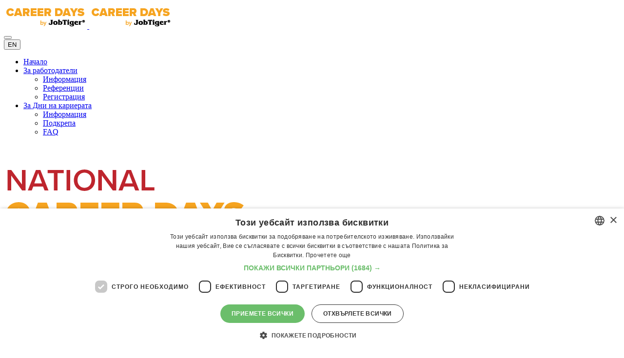

--- FILE ---
content_type: text/html; charset=UTF-8
request_url: https://careerdays.bg/bg/national-careerdays/participants-veliko-tarnovo
body_size: 5381
content:
<!DOCTYPE html>
<html lang="bg">
<head>

	<!-- Google Tag Manager -->
		<script>(function(w,d,s,l,i){w[l]=w[l]||[];w[l].push({'gtm.start':
		new Date().getTime(),event:'gtm.js'});var f=d.getElementsByTagName(s)[0],
		j=d.createElement(s),dl=l!='dataLayer'?'&l='+l:'';j.async=true;j.src=
		'https://www.googletagmanager.com/gtm.js?id='+i+dl;f.parentNode.insertBefore(j,f);
		})(window,document,'script','dataLayer','GTM-T4QQBCS');</script>
	<!-- End Google Tag Manager -->

    <base href="/">
<meta charset="utf-8">
<meta http-equiv="X-UA-Compatible" content="IE=edge">
<meta name="viewport" content="width=device-width, initial-scale=1">
<meta name="author" content="flowminds.com">
<meta name="description"
      content="Най-големия кариерен форум в България - „Национални дни на кариерата“ - всички бизнес сектори, 25 години история, 3000 фирми, 300 000 посетители, 55 000 започнали работа. Организирани от JobTiger.">
<meta name="keywords"
      content="национални, дни, кариера, стаж, работа, форум, изложение, София, Варна, Велико Търново, Габрово, Пловдив, виртуално">
<meta property="og:description"
      content="Най-големия кариерен форум в България - National Career Days by JobTiger - всички бизнес сектори, 25 години история, 3000 фирми, 300 000 посетители, 55 000 започнали работа. Организирани от JobTiger.">
<meta property="og:title" content="Фирми участници - Велико Търново - National Career Days 2025">
<meta property="og:image" content="https://careerdays.bg/assets/national-careerdays/assets/images/FB_Share_National_2025.jpg">
<title>Фирми участници - Велико Търново - National Career Days 2025</title>
<link href="assets/national-careerdays/assets/css/app.css" rel="stylesheet">
<link href="assets/national-careerdays/assets/css/shema.css" rel="stylesheet">
<link rel="canonical" href="https://careerdays.bg/bg/national-careerdays" />
  
    <script src='https://www.google.com/recaptcha/api.js'></script>


</head>
<body class="">
<!-- Google Tag Manager (noscript) -->
<noscript><iframe src="https://www.googletagmanager.com/ns.html?id=GTM-T4QQBCS"
height="0" width="0" style="display:none;visibility:hidden"></iframe></noscript>
<!-- End Google Tag Manager (noscript) -->
<style>
.home-page .bottom-header {
    padding: 100px 0 20px;
    min-height: 450px;
}

.home-page .bottom-header {
    padding: 120px 0 20px !important;
    min-height: 450px !important;
}

.bottom-header .text-wrap .title {
    font-size: 1.5em;
}

.bottom-header .text-wrap .list .item a i.glyphicon {
    color: #F57C00;
} 

@media  screen and (max-width: 767px){.header-careerdays.bottom-header .text-wrap .title {
    text-align:center;
} 
}

.bottom-header .text-wrap .text {
    color: #F57C00;
}    

@media  screen and (min-width: 992px) {

.header-careerdays.bottom-header .text-wrap {
    padding-left: 0px;
}


}

@media  screen and (max-width: 767px){
.bottom-header .text-wrap img {
    float: none !important;
    display: block !important;
    margin-left: auto !important;
    margin-right: auto !important;
    width: 100% !important;
}
}  
</style>

<header id="main-header">
    <div class="top-header">
        <div class="container">
            <div class="row">
                <div class="col-xs-12">
                    <div class="logo pull-left">
                        <a href="bg">
                            <img class="logo-w" src="/assets/national-careerdays/assets/images/Career_Days_Logo_170.png" alt="Career Days Logo">
                            <img class="logo-d" src="/assets/national-careerdays/assets/images/Career_Days_Logo_170.png" alt="Career Days Logo"></a>
                    </div>

                    <button type="button" class="navbar-toggle collapsed" data-toggle="collapse" data-target="#header-navigation">
                        <span class="icon-bar"></span>
                        <span class="icon-bar"></span>
                        <span class="icon-bar"></span>
                    </button>

                    <div class="language-switcher pull-right">
                        <form method="post" action="/switch_lang">
                            <button type="submit">EN</button>
                        </form></div>
                    <nav id="header-navigation" class="pull-right collapse">
                        <ul>
                            <li ><a href="bg/national-careerdays">Начало</a></li>
<!--
                            <li  class="has-items" >
                                <div class="pull-right open-submenu collapsed" data-toggle="collapse" data-target="#program-cities" ></div>
                                <a href="bg/national-careerdays/program-sofia">Програма</a>
                                <ul id="program-cities" class="sub-menu collapse">
									<li><a href="bg/national-careerdays/program-sofia">София</a></li>
                                    <li><a href="bg/national-careerdays/program-veliko-tarnovo">Велико Търново</a></li>
									<li><a href="bg/national-careerdays/program-gabrovo">Габрово</a></li>
									<li><a href="bg/national-careerdays/program-plovdiv">Пловдив</a></li>
									<li><a href="bg/national-careerdays/program-varna">Варна</a></li>
									<li><a href="bg/national-careerdays/program-ruse">Русе</a></li>
                                </ul>
                            </li>

                            <li  class="has-items active" >
                                <div class="pull-right open-submenu collapsed" data-toggle="collapse" data-target="#participants-cities" ></div>
                                <a href="bg/national-careerdays/participants-all">Изложители</a>
                                <ul id="participants-cities" class="sub-menu collapse">
									<li><a href="bg/national-careerdays/participants-sofia">София</a></li>
									<li><a href="bg/national-careerdays/participants-veliko-tarnovo">Велико Търново</a></li>
									<li><a href="bg/national-careerdays/participants-gabrovo">Габрово</a></li>
									<li><a href="bg/national-careerdays/participants-plovdiv">Пловдив</a></li>
									<li><a href="bg/national-careerdays/participants-varna">Варна</a></li>
									<li><a href="bg/national-careerdays/participants-ruse">Русе</a></li>
									<li><a href="bg/national-careerdays/participants-all">Всички</a></li>                                    
									<li><a href="bg/national-careerdays/participants-all-2025">Изложители 2025</a></li>                                    
                                </ul>
                            </li>

							<li  class="active" ><a href="bg/national-careerdays/participants-all">Участници</a></li>
                            <li  class="has-items" >
                                <div class="pull-right open-submenu collapsed" data-toggle="collapse" data-target="#students" ></div>
                                <a href="bg/national-careerdays/students">За посетители</a>
                                <ul id="students" class="sub-menu collapse">
                                    <li><a href="bg/national-careerdays/students">Информация</a></li>
                                    <li><a href="bg/national-careerdays/advice">Съвети</a></li>
									<li><a href="bg/national-careerdays/testimonials-students">Референции</a></li>
                                    
                                    
                                </ul>
                            </li>
-->							
                            <li  class="has-items" >
                                <div class="pull-right open-submenu collapsed" data-toggle="collapse" data-target="#employers" ></div>
                                <a href="bg/national-careerdays/employers">За работодатели</a>
                                <ul id="employers" class="sub-menu collapse">
                                    <li><a href="bg/national-careerdays/employers">Информация</a></li>
									<li><a href="bg/national-careerdays/testimonials-employers">Референции</a></li>
                                    <li><a href="bg/national-careerdays/registration">Регистрация</a></li>
                                </ul>
                            </li>
                            <li  class="has-items" >
                                <div class="pull-right open-submenu collapsed" data-toggle="collapse" data-target="#about" ></div>
                                <a href="bg/national-careerdays/about">За Дни на кариерата</a>
                                <ul id="about" class="sub-menu collapse">
                                    <li><a href="bg/national-careerdays/about">Информация</a></li>
									<li><a href="bg/national-careerdays/vncd-support">Подкрепа</a></li>
                                    <li><a href="bg/national-careerdays/faq">FAQ</a></li>
                                </ul>
                            </li>
                        </ul>
                    </nav>
                </div>
            </div>
        </div>
    </div>
    <div class="bottom-header">
        <div class="container">
            <div class="row">
                <div class="col-xs-12">
                    <div class="text-center">
                        <div class="text-wrap">
                            <div class="text-center">
                               <img src="/assets/national-careerdays/assets/images/National_Logo_500.png" alt="National Career Days by JobTiger" style=" margin-top: 3%;"/>
                            </div>
                            
						</div>
                    </div>
		
		
                </div>
            </div>
		</div>
	</div>

</header>
    <div class="content-wrapper">
        <div class="page-title">
            <div class="container">
                <div class="row">
                    <div class="col-xs-12 text-center">
				<h1 class="title">
                           Фирми участници -  Велико Търново                         </h1>
					
                    </div>
                </div>
            </div>
        </div>
        <div class="content">
            <div class="container">
                <div class="row participants-wrapper">
                    <div class="col-xs-12">
                        <div class="col-xs-12">
		
                            <div class="filter-tabs" style="text-align-last: center;">
								<a  href="bg/national-careerdays/participants-sofia">София</a>
                                <a   class="active"
                                    href="bg/national-careerdays/participants-veliko-tarnovo">Велико Търново</a> 
								<a  href="bg/national-careerdays/participants-gabrovo">Габрово</a>
								<a  href="bg/national-careerdays/participants-plovdiv">Пловдив</a>
								<a  href="bg/national-careerdays/participants-varna">Варна</a>
                                <a  href="bg/national-careerdays/participants-all">Всички</a>
                            </div>
		    
		    
		
		    
		   		    
		    		    
		    		    
		    			<h2 class="text" style="text-align-last: center;"><strong>Вторник, 31 март</strong> –  Великотърновски университет „Св. Св. Кирил и Методий”, пети корпус, 10:00 – 14:00 часа.</h2><br><br>
		    		    
		    		    
		    		    
		     
			
		                            </div>
                        
				<div class="col-xs-12">		
                                                    <div class="col-xs-6 col-sm-4 col-md-3 col-lg-2">
                                <div class="HeightToWidth item">
                                    
                                                                            <img src="https://www.jobtiger.bg/cinfo/cinfo72.jpg" alt="JobTiger">
									                                    <div class="overlay">
                                        <div class="text-wrap HeightToWidth--">
                                                                                        <div class="logo-link-wrap"><a href="https://www.jobtiger.bg/FeaturedEmpl.php?infid=72" alt="JobTiger" target="_blank"> <i class="glyphicon glyphicon-link"></i></a></div>
                                                                                                                                    <div class="stand">stand:
                                                                                                    
                                                    1
                                                                                            </div>
                                                                                        
			                                                                    </div>
                                    </div>
                                </div>
                            </div>
		    
		    
		    
                                                    <div class="col-xs-6 col-sm-4 col-md-3 col-lg-2">
                                <div class="HeightToWidth item">
                                    
                                                                            <img src="https://www.jobtiger.bg/cinfo/cinfo46789.jpg" alt="Българо-американска комисия за образователен обмен ">
									                                    <div class="overlay">
                                        <div class="text-wrap HeightToWidth--">
                                                                                        <div class="logo-link-wrap"><a href="https://www.jobtiger.bg/FeaturedEmpl.php?infid=46789" alt="Българо-американска комисия за образователен обмен " target="_blank"> <i class="glyphicon glyphicon-link"></i></a></div>
                                                                                                                                    <div class="stand">stand:
                                                                                                    
                                                    2
                                                                                            </div>
                                                                                        
			                                                                    </div>
                                    </div>
                                </div>
                            </div>
		    
		    
		    
                        		
		</div>
		
	
                    </div>
                </div>
            </div>
        </div>
    </div>
    
    

<div class="f-partners-wrapper" style="background-color: #fff; box-shadow: none; padding:0px;">
        <div class="container">
		
            <div class="row partners-row text-center">
               
  			    <div class="col-xs-12" style="padding-left: 0px; padding-right: 0px; box-shadow: none;">
                    <div class="card-wrap text-center" style="width:100%; box-shadow: none;">
                        <div class="card" style="width:100%;">
                            <div class="content" style="box-shadow: none;">
                                <h3 class="title" style="box-shadow: none;">Организатори</h3>
                                <div class="logo col-xs-6 text-center" style="box-shadow: none; display:flex; align-items: center; justify-content: center; height: 100px;"><a href="https://www.jobtiger.bg" target="_blank"><img src="https://www.jobtiger.bg/assets/images/logo-jt.png" alt='JobTiger logo' /></a></div>
                                <div class="logo col-xs-6 text-center" style="box-shadow: none; display:flex; align-items: center; justify-content: center; height: 100px;"><a href="https://pleggi.com" target="_blank"><img src="/assets/national-careerdays/assets/images/logos/pleggi-logo-green-205x80.png" alt='Pleggi logo' /></a></div>
                            </div>
                        </div>
                    </div>
                </div>
				
							
	
               

                <div class="col-xs-12" style="padding-left: 0px; padding-right: 0px;">
					<div class="card-wrap text-center" style="width:100%;">
						<div class="card" style="width:100%;">
							<div class="content">
								<h3 class="row-title bg-primary">Пaртньори:</h3>
								<div class="row" style="margin-left: 0px; margin-right: 0px;">
								<div class="logos" style="height: 80px;">
		    
		        <div class="col-xs-6 col-sm-4 col-md-3 col-lg-2 single-logo text-center" style="display:flex; align-items: center; justify-content: center; height: 80px;">
					<a href="https://jobtiger.tv/" target="_blank"><img src="/assets/national-careerdays/assets/images/logos/jobtiger.tv80.png" alt="JobTiger TV"/></a>
				</div>
		        <div class="col-xs-6 col-sm-4 col-md-3 col-lg-2 single-logo text-center" style="display:flex; align-items: center; justify-content: center; height: 80px;">
				   <a href="https://hrindustry.bg/" target="_blank"><img src="/assets/national-careerdays/assets/images/logos/hrindustry80.png" alt="HR Industry" style="padding-top: 10px;"/></a>
				</div>
		        <div class="col-xs-6 col-sm-4 col-md-3 col-lg-2 single-logo text-center" style="display:flex; align-items: center; justify-content: center; height: 80px;">
					<a href="https://bica-bg.org/" target="_blank"><img src="/assets/national-careerdays/assets/images/logos/aikb_bg_80.jpg" alt="BICA-BG" /></a>
				</div>
				<div class="col-xs-6 col-sm-4 col-md-3 col-lg-2 single-logo text-center" style="display:flex; align-items: center; justify-content: center; height: 80px;">
					<a href="https://tez.bg/bg/home/" target="_blank"><img src="/assets/national-careerdays/assets/images/logos/TIZ.png" alt="TIZ" /></a>
				</div>
		        <div class="col-xs-6 col-sm-4 col-md-3 col-lg-2 single-logo text-center" style="display:flex; align-items: center; justify-content:center; height: 80px;">
					<a href="http://tez.bg/" target="_blank"><img src="/assets/national-careerdays/assets/images/logos/tez.png" alt="TEZ" /></a>
				</div>							

		        <div class="col-xs-6 col-sm-4 col-md-3 col-lg-2 single-logo text-center" style="display:flex; align-items: center; justify-content: center; height: 80px;">
				   <a href="https://tugab.bg/" target="_blank"><img src="/assets/national-careerdays/assets/images/logos/TU_Gabrovo.jpg" alt="Gabrovo University"/></a>
				</div>
				<div class="col-xs-6 col-sm-4 col-md-3 col-lg-2 single-logo text-center" style="display:flex; align-items: center; justify-content: center; height: 80px;">
				   <a href="https://www.uni-vt.bg/bul/" target="_blank"><img src="/assets/national-careerdays/assets/images/logos/VTU_Logo.png" alt="VTU"/></a>
				</div>
								
				<div class="col-xs-6 col-sm-4 col-md-3 col-lg-2 single-logo text-center" style="display:flex; align-items: center; justify-content: center; height: 80px;">
				   <a href="https://www.az-moga.bg/" target="_blank"><img src="/assets/national-careerdays/assets/images/logos/azmoga80.png" alt="Az Moga Tuk I Sega"/></a>
				</div>
		        <div class="col-xs-6 col-sm-4 col-md-3 col-lg-2 single-logo text-center" style="display:flex; align-items: center; justify-content: center; height: 80px;">
					<a href="https://lider.bg/" target="_blank"><img src="/assets/national-careerdays/assets/images/logos/liderbg80.png" alt="Lider.bg" /></a>
				</div>
		        <div class="col-xs-6 col-sm-4 col-md-3 col-lg-2 single-logo text-center" style="display:flex; align-items: center; justify-content: center; height: 80px;">
					<a href="https://www.manager.bg/" target="_blank"><img src="/assets/national-careerdays/assets/images/logos/manager80.png" alt="Manager" /></a>
				</div>
		        <div class="col-xs-6 col-sm-4 col-md-3 col-lg-2 single-logo text-center" style="display:flex; align-items: center; justify-content: center; height: 80px;">
					<a href="http://legionrun.com/bg/" target="_blank"><img src="/assets/national-careerdays/assets/images/logos/legionrun80.png" alt="Legion Run" /></a>
				</div>
		        <div class="col-xs-6 col-sm-4 col-md-3 col-lg-2 single-logo text-center" style="display:flex; align-items: center; justify-content: center; height: 80px;">
					<a href="https://isic.bg/" target="_blank"><img src="/assets/national-careerdays/assets/images/logos/isic80.png" alt="ISIC" /></a>
				</div>
		        <div class="col-xs-6 col-sm-4 col-md-3 col-lg-2 single-logo text-center" style="display:flex; align-items: center; justify-content: center; height: 80px;">
				   <a href="https://intaward-bg.org" target="_blank"><img src="/assets/national-careerdays/assets/images/logos/dofe80.png" alt="DofE International Award" /></a>
				</div>
		        <div class="col-xs-6 col-sm-4 col-md-3 col-lg-2 single-logo text-center" style="display:flex; align-items: center; justify-content: center; height: 80px;">
					<a href="https://b2bmedia.bg/" target="_blank"><img src="/assets/national-careerdays/assets/images/logos/b2bmedia80.png" alt="b2b Media" /></a>
				</div>

		        <div class="col-xs-6 col-sm-4 col-md-3 col-lg-2 single-logo text-center" style="display:flex; align-items: center; justify-content: center; height: 80px;">
				   <a href="https://eventiplier.com/bg" target="_blank"><img src="/assets/national-careerdays/assets/images/logos/Eventiplier_logo.png" alt="Eventiplier" /></a>
				</div>

			  <div class="col-xs-6 col-sm-4 col-md-3 col-lg-2 single-logo text-center" style="display:flex; align-items: center; justify-content: center; height: 80px;">
                                    <a href="www.tchibo.bg" target="_blank"><img src="/assets/careerdays/assets/images/logos/Tchibo_logo_partner_205x80.png" alt="Tchibo" /></a>
                                </div>
				<div class="col-xs-6 col-sm-4 col-md-3 col-lg-2 single-logo text-center" style="display:flex; align-items: center; justify-content: center; height: 80px;">
					<a href="https://innovationstarter.bg/" target="_blank"><img src="/assets/national-careerdays/assets/images/logos/innovation_starter.png" alt="Innovation Starter" /></a>
				</div>
				<div class="col-xs-6 col-sm-4 col-md-3 col-lg-2 single-logo text-center" style="display:flex; align-items: center; justify-content: center; height: 80px;">
					<a href="https://www.innovationexplorer.bg/" target="_blank"><img src="/assets/national-careerdays/assets/images/logos/innovation_explorer.png" alt="Innovation Explorer" /></a>
				</div>
		
				<div class="col-xs-6 col-sm-4 col-md-3 col-lg-2 single-logo text-center" style="display:flex; align-items: center; justify-content: center; height: 80px;">
					<a href="https://bglobal.bg/" target="_blank"><img src="/assets/national-careerdays/assets/images/logos/bg_global.png" alt="BG Global" /></a>
				</div>
								
				<div class="col-xs-6 col-sm-4 col-md-3 col-lg-2 single-logo text-center" style="display:flex; align-items: center; justify-content: center; height: 80px;">
					<a href="https://gustomedia.bg/" target="_blank"><img src="/assets/national-careerdays/assets/images/logos/gusto_media.png" alt="Gusto Media" /></a>
				</div>
				<div class="col-xs-6 col-sm-4 col-md-3 col-lg-2 single-logo text-center" style="display:flex; align-items: center; justify-content: center; height: 80px;">
					<a href="https://pixelmedia.bg/" target="_blank"><img src="/assets/national-careerdays/assets/images/logos/pixel_media.png" alt="Pixel Media" /></a>
				</div>
				<div class="col-xs-6 col-sm-4 col-md-3 col-lg-2 single-logo text-center" style="display:flex; align-items: center; justify-content: center; height: 80px;">
					<a href="https://uchi.bg/" target="_blank"><img src="/assets/national-careerdays/assets/images/logos/uchi_bg.png" alt="Uchi.bg" /></a>
				</div>

				<div class="col-xs-6 col-sm-4 col-md-3 col-lg-2 single-logo text-center" style="display:flex; align-items: center; justify-content: center; height: 80px;">
					<a href="https://invest-in-bulgaria.com/" target="_blank"><img src="/assets/economy-careerdays/assets/images/logos/InvestBulgaria.png" alt="InvestBulgaria" /></a>
				</div>

				<div class="col-xs-6 col-sm-4 col-md-3 col-lg-2 single-logo text-center" style="display:flex; align-items: center; justify-content:center; height: 80px;">
						<a href="https://xn--80ab3bif.bg/" target="_blank"><img src="/assets/national-careerdays/assets/images/logos/borsa.png" alt="borsa.bg" /></a>
				</div>
				<div class="col-xs-6 col-sm-4 col-md-3 col-lg-2 single-logo text-center" style="display:flex; align-items: center; justify-content:center; height: 80px;">
					<a href="https://xn--e1aabhzcw.bg/" target="_blank"><img src="/assets/national-careerdays/assets/images/logos/injener.png" alt="injener.bg" /></a>
				</div>
					
				<div class="col-xs-6 col-sm-4 col-md-3 col-lg-2 single-logo text-center" style="display:flex; align-items: center; justify-content:center; height: 80px;">
					<a href="http://aibest.org/" target="_blank"><img src="/assets/it-careerdays/assets/images/logos/aibest_01-01.png" alt="AIBEST" /></a>
				</div>
				<div class="col-xs-6 col-sm-4 col-md-3 col-lg-2 single-logo text-center" style="display:flex; align-items: center; justify-content:center; height: 80px;">
					<a href="https://www.telerikacademy.com/" target="_blank"><img src="/assets/national-careerdays/assets/images/logos/Telerik_Logo.jpg" alt="Telerik Academy" /></a>
				</div>	

				<div class="col-xs-6 col-sm-4 col-md-3 col-lg-2 single-logo text-center" style="display:flex; align-items: center; justify-content:center; height: 80px;">
					<a href="https://softuni.bg/" target="_blank"><img src="/assets/it-careerdays/assets/images/logos/SoftUni_logo.png" alt="Soft Uni" /></a>
				</div>

</div>


								
								</div>
							</div>
						</div>
					</div>
				</div>	
			</div>
		</div>

            


    </div>


<footer>
    <div class="f-contacts" style="border-bottom-width: 0px;">
        <div class="container">
            <div class="row">
                <div class="text" style="padding-bottom: 20px;">
                    <div class="col-xs-12 text-center" style="text-transform: none;">
                        За допълнителна информация, моля свържете се с екипа на <a href="https://www.jobtiger.bg/about.php?ln=2" target="_blank">JobTiger</a>
                    </div>
                </div>

                <div class="col-md-3 col-sm-6 col-xs-12">
                    <div class="info-item text-center" style="padding-bottom: 0px;">
                        <i class="glyphicon glyphicon-earphone"></i> &nbsp;+359 884 505 609
                    </div>
                </div>
                <div class="col-md-3 col-sm-6 col-xs-12">
                    <div class="info-item text-center">
                        <i class="glyphicon glyphicon-earphone"></i> +359 882 406 773
                    </div>
                </div>
                <div class="col-md-3 col-sm-6 col-xs-12">
                    <div class="info-item text-center">
                        <i class="glyphicon glyphicon-envelope"></i> <a href="mailto:events@jobtiger.bg;">events@jobtiger.bg</a>
                    </div>
                </div>
				<style>
				#socialContainer ul li {width: 23px;height: 23px;display: inline-block;background-image: url(/assets/social-icons-bg.png);background-repeat: no-repeat;background-color: #c4c4c4;border-radius: 50%;}#socialContainer ul li:hover {background-color: #aaa;}#socialContainer ul li.facebookIcon {background-position: 7px 3px;}#socialContainer ul li.twitterIcon {background-position: -22px 3px;}#socialContainer ul li.googleIcon {background-position: -50px 3px;}#socialContainer ul li.linkedinIcon {background-position: -78px 4px;}#socialContainer ul li.flickrIcon {background-position: -108px 3px;}#socialContainer ul li.rssIcon {background-position: -137px 3px;}#socialContainer ul li.wikipediaIcon {background-position: -164px 3px;}
				</style>
                <div class="col-md-3 col-sm-6 col-xs-12">
                    <div class="info-item text-center">
						<div id="socialContainer">
							<ul style="padding-inline-start: 0px;">
								<li class="facebookIcon">
									<a style="display:block; width:100%; height:100%;" title="facebook" tabindex="0000" target="_blank" href="https://www.facebook.com/JobTiger" alt="facebook"></a>
								</li>
								<li class="twitterIcon">
									<a style="display:block; width:100%; height:100%;" title="twitter/X" tabindex="0000" target="_blank" href="https://twitter.com/JobTiger" alt="twitter/X"></a>
								</li>
								<li class="googleIcon"> 
									 <a style="display:block; width:100%; height:100%;" title="Instagram" tabindex="0000" target="_blank" href="https://www.instagram.com/jobtiger_net/" alt="Instagram"></a> 
								</li> 
								<li class="linkedinIcon">
									<a style="display:block; width:100%; height:100%;" title="LinkedIn" tabindex="0000" target="_blank" href="https://www.linkedin.com/company/103223" alt="LinkedIn"></a>
								</li>
								<li class="flickrIcon">
									<a style="display:block; width:100%; height:100%;" title="Flickr" tabindex="0000" target="_blank" href="https://www.flickr.com/people/jobtiger/" alt="Flickr"></a>
								</li>
								<li class="rssIcon">
									<a style="display:block; width:100%; height:100%;" title="YouTube" tabindex="0000" target="_blank" href="https://www.youtube.com/@JobTigerChannel" alt="YouTube"></a>
								</li>
								<li class="wikipediaIcon">
									<a style="display:block; width:100%; height:100%;" title="TikTok" tabindex="0000" target="_blank" href="https://www.tiktok.com/@jobtiger_net" alt="TikTok"></a>
								</li>
							</ul>
						</div>
					</div>
                </div>
            </div>
        </div>
    </div>
    <div class="f-cprght" style="border-top-width: 0px;">
        <div class="container">
            <div class="row">
                <div class="col-xs-12">
                    <div class="cprght-text text-center" style="font-size: 0.8em;">
                        © 2021-2025 JobTiger | Всички права запазени. | <a href="bg/terms">Общи условия</a> &nbsp; <a href="https://www.jobtiger.bg/stat_pages/privacy.php?ln=2" target="_blank">Политика за поверителност</a> &nbsp; <a href="https://www.jobtiger.bg/stat_pages/cookies.php?ln=2" target="_blank">Политика за бисквитките</a>
                    </div>
                </div>
            </div>
        </div>
    </div>

</footer>
<div id="scroll-to-top">
    <i class="glyphicon glyphicon-chevron-up"></i>
</div>




<script src="assets/national-careerdays/assets/js/app.js"></script>

<script>
    $(document).ready(function () {
            (function () {
                    $('#try').submit(function () {
                        if (grecaptcha.getResponse().length == 0){
                            alert('Please click the reCAPTCHA checkbox'); return false;
                        }
                    })
                }
            )();
        }
    );
</script>
</body>
</html>
